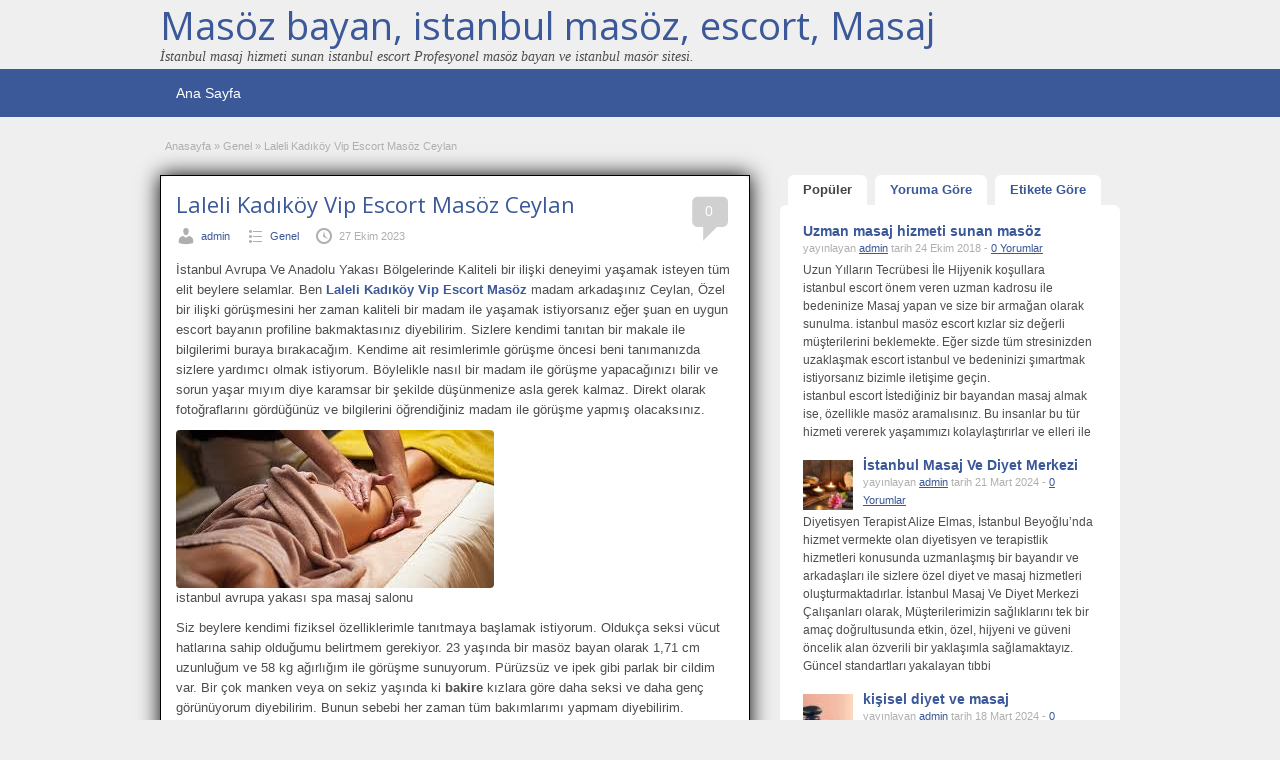

--- FILE ---
content_type: text/html; charset=UTF-8
request_url: http://www.neonostalgia.com/laleli-kadikoy-vip-escort-masoz-ceylan.html
body_size: 14356
content:
<!DOCTYPE html>
<!--[if lt IE 7 ]> <html class="ie6" lang="tr"> <![endif]-->
<!--[if IE 7 ]>    <html class="ie7" lang="tr"> <![endif]-->
<!--[if IE 8 ]>    <html class="ie8" lang="tr"> <![endif]-->
<!--[if IE 9 ]>    <html class="ie9" lang="tr"> <![endif]-->
<!--[if (gt IE 9)|!(IE)]><!--> <html lang="tr"> <!--<![endif]-->

<head>

	<meta http-equiv="Content-Type" content="text/html; charset=UTF-8" />
	<link rel="profile" href="http://gmpg.org/xfn/11" />

	<title>Laleli Kadıköy Vip Escort Masöz Ceylan | Masöz bayan, istanbul masöz, escort, Masaj</title>

	<link rel="alternate" type="application/rss+xml" title="RSS 2.0" href="http://www.neonostalgia.com/feed?post_type=post" />
	<link rel="pingback" href="http://www.neonostalgia.com/xmlrpc.php" />

	<meta http-equiv="X-UA-Compatible" content="IE=edge,chrome=1">
	<meta name="viewport" content="width=device-width, initial-scale=1" />

	
	<title>Laleli Kadıköy Vip Escort Masöz Ceylan | Masöz bayan, istanbul masöz, escort, Masaj</title>

		<!-- All in One SEO Pro 4.1.0.2 -->
		<meta name="description" content="İstanbul Avrupa Ve Anadolu Yakası Bölgelerinde Kaliteli bir ilişki deneyimi yaşamak isteyen tüm elit beylere selamlar. Ben Laleli Kadıköy Vip Escort Masöz madam arkadaşınız Ceylan, Özel bir ilişki görüşmesini her zaman kaliteli bir madam ile yaşamak istiyorsanız eğer şuan en uygun escort bayanın profiline bakmaktasınız diyebilirim. Sizlere kendimi tanıtan bir makale ile bilgilerimi buraya bırakacağım."/>
		<meta name="keywords" content="avrupa yakası escort masöz,istanbul escort bayan" />
		<link rel="canonical" href="http://www.neonostalgia.com/laleli-kadikoy-vip-escort-masoz-ceylan.html" />
		<meta name="google" content="nositelinkssearchbox" />
		<script type="application/ld+json" class="aioseo-schema">
			{"@context":"https:\/\/schema.org","@graph":[{"@type":"WebSite","@id":"http:\/\/www.neonostalgia.com\/#website","url":"http:\/\/www.neonostalgia.com\/","name":"Mas\u00f6z bayan, istanbul mas\u00f6z, escort, Masaj","description":"\u0130stanbul masaj hizmeti sunan istanbul escort Profesyonel mas\u00f6z bayan ve istanbul mas\u00f6r sitesi.","publisher":{"@id":"http:\/\/www.neonostalgia.com\/#organization"}},{"@type":"Organization","@id":"http:\/\/www.neonostalgia.com\/#organization","name":"Mas\u00f6z bayan, istanbul mas\u00f6z, escort, Masaj","url":"http:\/\/www.neonostalgia.com\/"},{"@type":"BreadcrumbList","@id":"http:\/\/www.neonostalgia.com\/laleli-kadikoy-vip-escort-masoz-ceylan.html#breadcrumblist","itemListElement":[{"@type":"ListItem","@id":"http:\/\/www.neonostalgia.com\/#listItem","position":"1","item":{"@id":"http:\/\/www.neonostalgia.com\/#item","name":"Home","description":"\u0130stanbul masaj hizmeti sunan istanbul escort Profesyonel mas\u00f6z bayan ve istanbul mas\u00f6r sitesi.","url":"http:\/\/www.neonostalgia.com\/"}}]},{"@type":"Person","@id":"http:\/\/www.neonostalgia.com\/author\/admin#author","url":"http:\/\/www.neonostalgia.com\/author\/admin","name":"admin","image":{"@type":"ImageObject","@id":"http:\/\/www.neonostalgia.com\/laleli-kadikoy-vip-escort-masoz-ceylan.html#authorImage","url":"http:\/\/2.gravatar.com\/avatar\/55aa45fac32d5c59ced6ed8e09376872?s=96&d=mm&r=g","width":"96","height":"96","caption":"admin"}},{"@type":"WebPage","@id":"http:\/\/www.neonostalgia.com\/laleli-kadikoy-vip-escort-masoz-ceylan.html#webpage","url":"http:\/\/www.neonostalgia.com\/laleli-kadikoy-vip-escort-masoz-ceylan.html","name":"Laleli Kad\u0131k\u00f6y Vip Escort Mas\u00f6z Ceylan | Mas\u00f6z bayan, istanbul mas\u00f6z, escort, Masaj","description":"\u0130stanbul Avrupa Ve Anadolu Yakas\u0131 B\u00f6lgelerinde Kaliteli bir ili\u015fki deneyimi ya\u015famak isteyen t\u00fcm elit beylere selamlar. Ben Laleli Kad\u0131k\u00f6y Vip Escort Mas\u00f6z madam arkada\u015f\u0131n\u0131z Ceylan, \u00d6zel bir ili\u015fki g\u00f6r\u00fc\u015fmesini her zaman kaliteli bir madam ile ya\u015famak istiyorsan\u0131z e\u011fer \u015fuan en uygun escort bayan\u0131n profiline bakmaktas\u0131n\u0131z diyebilirim. Sizlere kendimi tan\u0131tan bir makale ile bilgilerimi buraya b\u0131rakaca\u011f\u0131m.","inLanguage":"tr","isPartOf":{"@id":"http:\/\/www.neonostalgia.com\/#website"},"breadcrumb":{"@id":"http:\/\/www.neonostalgia.com\/laleli-kadikoy-vip-escort-masoz-ceylan.html#breadcrumblist"},"author":"http:\/\/www.neonostalgia.com\/laleli-kadikoy-vip-escort-masoz-ceylan.html#author","creator":"http:\/\/www.neonostalgia.com\/laleli-kadikoy-vip-escort-masoz-ceylan.html#author","datePublished":"2023-10-27T20:40:32+03:00","dateModified":"2023-10-27T20:40:33+03:00"},{"@type":"BlogPosting","@id":"http:\/\/www.neonostalgia.com\/laleli-kadikoy-vip-escort-masoz-ceylan.html#blogposting","name":"Laleli Kad\u0131k\u00f6y Vip Escort Mas\u00f6z Ceylan | Mas\u00f6z bayan, istanbul mas\u00f6z, escort, Masaj","description":"\u0130stanbul Avrupa Ve Anadolu Yakas\u0131 B\u00f6lgelerinde Kaliteli bir ili\u015fki deneyimi ya\u015famak isteyen t\u00fcm elit beylere selamlar. Ben Laleli Kad\u0131k\u00f6y Vip Escort Mas\u00f6z madam arkada\u015f\u0131n\u0131z Ceylan, \u00d6zel bir ili\u015fki g\u00f6r\u00fc\u015fmesini her zaman kaliteli bir madam ile ya\u015famak istiyorsan\u0131z e\u011fer \u015fuan en uygun escort bayan\u0131n profiline bakmaktas\u0131n\u0131z diyebilirim. Sizlere kendimi tan\u0131tan bir makale ile bilgilerimi buraya b\u0131rakaca\u011f\u0131m.","headline":"Laleli Kad\u0131k\u00f6y Vip Escort Mas\u00f6z Ceylan","author":{"@id":"http:\/\/www.neonostalgia.com\/author\/admin#author"},"publisher":{"@id":"http:\/\/www.neonostalgia.com\/#organization"},"datePublished":"2023-10-27T20:40:32+03:00","dateModified":"2023-10-27T20:40:33+03:00","articleSection":"Genel, avrupa yakas\u0131 escort mas\u00f6z, istanbul escort bayan","mainEntityOfPage":{"@id":"http:\/\/www.neonostalgia.com\/laleli-kadikoy-vip-escort-masoz-ceylan.html#webpage"},"isPartOf":{"@id":"http:\/\/www.neonostalgia.com\/laleli-kadikoy-vip-escort-masoz-ceylan.html#webpage"},"image":{"@type":"ImageObject","@id":"http:\/\/www.neonostalgia.com\/#articleImage","url":"http:\/\/www.neonostalgia.com\/wp-content\/uploads\/images.jpg","width":"318","height":"158","caption":"Nuru Masaj"}}]}
		</script>
		<!-- All in One SEO Pro -->

<meta name="generator" content="montana-amp"/><link rel='dns-prefetch' href='//fonts.googleapis.com' />
<link rel="alternate" type="application/rss+xml" title="Masöz bayan, istanbul masöz, escort, Masaj &raquo; akışı" href="http://www.neonostalgia.com/feed" />
<link rel="alternate" type="application/rss+xml" title="Masöz bayan, istanbul masöz, escort, Masaj &raquo; yorum akışı" href="http://www.neonostalgia.com/comments/feed" />
<link rel="alternate" type="application/rss+xml" title="Masöz bayan, istanbul masöz, escort, Masaj &raquo; Laleli Kadıköy Vip Escort Masöz Ceylan yorum akışı" href="http://www.neonostalgia.com/laleli-kadikoy-vip-escort-masoz-ceylan.html/feed" />
<script type="text/javascript">
/* <![CDATA[ */
window._wpemojiSettings = {"baseUrl":"https:\/\/s.w.org\/images\/core\/emoji\/15.0.3\/72x72\/","ext":".png","svgUrl":"https:\/\/s.w.org\/images\/core\/emoji\/15.0.3\/svg\/","svgExt":".svg","source":{"concatemoji":"http:\/\/www.neonostalgia.com\/wp-includes\/js\/wp-emoji-release.min.js?ver=6.6.4"}};
/*! This file is auto-generated */
!function(i,n){var o,s,e;function c(e){try{var t={supportTests:e,timestamp:(new Date).valueOf()};sessionStorage.setItem(o,JSON.stringify(t))}catch(e){}}function p(e,t,n){e.clearRect(0,0,e.canvas.width,e.canvas.height),e.fillText(t,0,0);var t=new Uint32Array(e.getImageData(0,0,e.canvas.width,e.canvas.height).data),r=(e.clearRect(0,0,e.canvas.width,e.canvas.height),e.fillText(n,0,0),new Uint32Array(e.getImageData(0,0,e.canvas.width,e.canvas.height).data));return t.every(function(e,t){return e===r[t]})}function u(e,t,n){switch(t){case"flag":return n(e,"\ud83c\udff3\ufe0f\u200d\u26a7\ufe0f","\ud83c\udff3\ufe0f\u200b\u26a7\ufe0f")?!1:!n(e,"\ud83c\uddfa\ud83c\uddf3","\ud83c\uddfa\u200b\ud83c\uddf3")&&!n(e,"\ud83c\udff4\udb40\udc67\udb40\udc62\udb40\udc65\udb40\udc6e\udb40\udc67\udb40\udc7f","\ud83c\udff4\u200b\udb40\udc67\u200b\udb40\udc62\u200b\udb40\udc65\u200b\udb40\udc6e\u200b\udb40\udc67\u200b\udb40\udc7f");case"emoji":return!n(e,"\ud83d\udc26\u200d\u2b1b","\ud83d\udc26\u200b\u2b1b")}return!1}function f(e,t,n){var r="undefined"!=typeof WorkerGlobalScope&&self instanceof WorkerGlobalScope?new OffscreenCanvas(300,150):i.createElement("canvas"),a=r.getContext("2d",{willReadFrequently:!0}),o=(a.textBaseline="top",a.font="600 32px Arial",{});return e.forEach(function(e){o[e]=t(a,e,n)}),o}function t(e){var t=i.createElement("script");t.src=e,t.defer=!0,i.head.appendChild(t)}"undefined"!=typeof Promise&&(o="wpEmojiSettingsSupports",s=["flag","emoji"],n.supports={everything:!0,everythingExceptFlag:!0},e=new Promise(function(e){i.addEventListener("DOMContentLoaded",e,{once:!0})}),new Promise(function(t){var n=function(){try{var e=JSON.parse(sessionStorage.getItem(o));if("object"==typeof e&&"number"==typeof e.timestamp&&(new Date).valueOf()<e.timestamp+604800&&"object"==typeof e.supportTests)return e.supportTests}catch(e){}return null}();if(!n){if("undefined"!=typeof Worker&&"undefined"!=typeof OffscreenCanvas&&"undefined"!=typeof URL&&URL.createObjectURL&&"undefined"!=typeof Blob)try{var e="postMessage("+f.toString()+"("+[JSON.stringify(s),u.toString(),p.toString()].join(",")+"));",r=new Blob([e],{type:"text/javascript"}),a=new Worker(URL.createObjectURL(r),{name:"wpTestEmojiSupports"});return void(a.onmessage=function(e){c(n=e.data),a.terminate(),t(n)})}catch(e){}c(n=f(s,u,p))}t(n)}).then(function(e){for(var t in e)n.supports[t]=e[t],n.supports.everything=n.supports.everything&&n.supports[t],"flag"!==t&&(n.supports.everythingExceptFlag=n.supports.everythingExceptFlag&&n.supports[t]);n.supports.everythingExceptFlag=n.supports.everythingExceptFlag&&!n.supports.flag,n.DOMReady=!1,n.readyCallback=function(){n.DOMReady=!0}}).then(function(){return e}).then(function(){var e;n.supports.everything||(n.readyCallback(),(e=n.source||{}).concatemoji?t(e.concatemoji):e.wpemoji&&e.twemoji&&(t(e.twemoji),t(e.wpemoji)))}))}((window,document),window._wpemojiSettings);
/* ]]> */
</script>
<style id='wp-emoji-styles-inline-css' type='text/css'>

	img.wp-smiley, img.emoji {
		display: inline !important;
		border: none !important;
		box-shadow: none !important;
		height: 1em !important;
		width: 1em !important;
		margin: 0 0.07em !important;
		vertical-align: -0.1em !important;
		background: none !important;
		padding: 0 !important;
	}
</style>
<link rel='stylesheet' id='wp-block-library-css' href='http://www.neonostalgia.com/wp-includes/css/dist/block-library/style.min.css?ver=6.6.4' type='text/css' media='all' />
<style id='classic-theme-styles-inline-css' type='text/css'>
/*! This file is auto-generated */
.wp-block-button__link{color:#fff;background-color:#32373c;border-radius:9999px;box-shadow:none;text-decoration:none;padding:calc(.667em + 2px) calc(1.333em + 2px);font-size:1.125em}.wp-block-file__button{background:#32373c;color:#fff;text-decoration:none}
</style>
<style id='global-styles-inline-css' type='text/css'>
:root{--wp--preset--aspect-ratio--square: 1;--wp--preset--aspect-ratio--4-3: 4/3;--wp--preset--aspect-ratio--3-4: 3/4;--wp--preset--aspect-ratio--3-2: 3/2;--wp--preset--aspect-ratio--2-3: 2/3;--wp--preset--aspect-ratio--16-9: 16/9;--wp--preset--aspect-ratio--9-16: 9/16;--wp--preset--color--black: #000000;--wp--preset--color--cyan-bluish-gray: #abb8c3;--wp--preset--color--white: #ffffff;--wp--preset--color--pale-pink: #f78da7;--wp--preset--color--vivid-red: #cf2e2e;--wp--preset--color--luminous-vivid-orange: #ff6900;--wp--preset--color--luminous-vivid-amber: #fcb900;--wp--preset--color--light-green-cyan: #7bdcb5;--wp--preset--color--vivid-green-cyan: #00d084;--wp--preset--color--pale-cyan-blue: #8ed1fc;--wp--preset--color--vivid-cyan-blue: #0693e3;--wp--preset--color--vivid-purple: #9b51e0;--wp--preset--gradient--vivid-cyan-blue-to-vivid-purple: linear-gradient(135deg,rgba(6,147,227,1) 0%,rgb(155,81,224) 100%);--wp--preset--gradient--light-green-cyan-to-vivid-green-cyan: linear-gradient(135deg,rgb(122,220,180) 0%,rgb(0,208,130) 100%);--wp--preset--gradient--luminous-vivid-amber-to-luminous-vivid-orange: linear-gradient(135deg,rgba(252,185,0,1) 0%,rgba(255,105,0,1) 100%);--wp--preset--gradient--luminous-vivid-orange-to-vivid-red: linear-gradient(135deg,rgba(255,105,0,1) 0%,rgb(207,46,46) 100%);--wp--preset--gradient--very-light-gray-to-cyan-bluish-gray: linear-gradient(135deg,rgb(238,238,238) 0%,rgb(169,184,195) 100%);--wp--preset--gradient--cool-to-warm-spectrum: linear-gradient(135deg,rgb(74,234,220) 0%,rgb(151,120,209) 20%,rgb(207,42,186) 40%,rgb(238,44,130) 60%,rgb(251,105,98) 80%,rgb(254,248,76) 100%);--wp--preset--gradient--blush-light-purple: linear-gradient(135deg,rgb(255,206,236) 0%,rgb(152,150,240) 100%);--wp--preset--gradient--blush-bordeaux: linear-gradient(135deg,rgb(254,205,165) 0%,rgb(254,45,45) 50%,rgb(107,0,62) 100%);--wp--preset--gradient--luminous-dusk: linear-gradient(135deg,rgb(255,203,112) 0%,rgb(199,81,192) 50%,rgb(65,88,208) 100%);--wp--preset--gradient--pale-ocean: linear-gradient(135deg,rgb(255,245,203) 0%,rgb(182,227,212) 50%,rgb(51,167,181) 100%);--wp--preset--gradient--electric-grass: linear-gradient(135deg,rgb(202,248,128) 0%,rgb(113,206,126) 100%);--wp--preset--gradient--midnight: linear-gradient(135deg,rgb(2,3,129) 0%,rgb(40,116,252) 100%);--wp--preset--font-size--small: 13px;--wp--preset--font-size--medium: 20px;--wp--preset--font-size--large: 36px;--wp--preset--font-size--x-large: 42px;--wp--preset--spacing--20: 0.44rem;--wp--preset--spacing--30: 0.67rem;--wp--preset--spacing--40: 1rem;--wp--preset--spacing--50: 1.5rem;--wp--preset--spacing--60: 2.25rem;--wp--preset--spacing--70: 3.38rem;--wp--preset--spacing--80: 5.06rem;--wp--preset--shadow--natural: 6px 6px 9px rgba(0, 0, 0, 0.2);--wp--preset--shadow--deep: 12px 12px 50px rgba(0, 0, 0, 0.4);--wp--preset--shadow--sharp: 6px 6px 0px rgba(0, 0, 0, 0.2);--wp--preset--shadow--outlined: 6px 6px 0px -3px rgba(255, 255, 255, 1), 6px 6px rgba(0, 0, 0, 1);--wp--preset--shadow--crisp: 6px 6px 0px rgba(0, 0, 0, 1);}:where(.is-layout-flex){gap: 0.5em;}:where(.is-layout-grid){gap: 0.5em;}body .is-layout-flex{display: flex;}.is-layout-flex{flex-wrap: wrap;align-items: center;}.is-layout-flex > :is(*, div){margin: 0;}body .is-layout-grid{display: grid;}.is-layout-grid > :is(*, div){margin: 0;}:where(.wp-block-columns.is-layout-flex){gap: 2em;}:where(.wp-block-columns.is-layout-grid){gap: 2em;}:where(.wp-block-post-template.is-layout-flex){gap: 1.25em;}:where(.wp-block-post-template.is-layout-grid){gap: 1.25em;}.has-black-color{color: var(--wp--preset--color--black) !important;}.has-cyan-bluish-gray-color{color: var(--wp--preset--color--cyan-bluish-gray) !important;}.has-white-color{color: var(--wp--preset--color--white) !important;}.has-pale-pink-color{color: var(--wp--preset--color--pale-pink) !important;}.has-vivid-red-color{color: var(--wp--preset--color--vivid-red) !important;}.has-luminous-vivid-orange-color{color: var(--wp--preset--color--luminous-vivid-orange) !important;}.has-luminous-vivid-amber-color{color: var(--wp--preset--color--luminous-vivid-amber) !important;}.has-light-green-cyan-color{color: var(--wp--preset--color--light-green-cyan) !important;}.has-vivid-green-cyan-color{color: var(--wp--preset--color--vivid-green-cyan) !important;}.has-pale-cyan-blue-color{color: var(--wp--preset--color--pale-cyan-blue) !important;}.has-vivid-cyan-blue-color{color: var(--wp--preset--color--vivid-cyan-blue) !important;}.has-vivid-purple-color{color: var(--wp--preset--color--vivid-purple) !important;}.has-black-background-color{background-color: var(--wp--preset--color--black) !important;}.has-cyan-bluish-gray-background-color{background-color: var(--wp--preset--color--cyan-bluish-gray) !important;}.has-white-background-color{background-color: var(--wp--preset--color--white) !important;}.has-pale-pink-background-color{background-color: var(--wp--preset--color--pale-pink) !important;}.has-vivid-red-background-color{background-color: var(--wp--preset--color--vivid-red) !important;}.has-luminous-vivid-orange-background-color{background-color: var(--wp--preset--color--luminous-vivid-orange) !important;}.has-luminous-vivid-amber-background-color{background-color: var(--wp--preset--color--luminous-vivid-amber) !important;}.has-light-green-cyan-background-color{background-color: var(--wp--preset--color--light-green-cyan) !important;}.has-vivid-green-cyan-background-color{background-color: var(--wp--preset--color--vivid-green-cyan) !important;}.has-pale-cyan-blue-background-color{background-color: var(--wp--preset--color--pale-cyan-blue) !important;}.has-vivid-cyan-blue-background-color{background-color: var(--wp--preset--color--vivid-cyan-blue) !important;}.has-vivid-purple-background-color{background-color: var(--wp--preset--color--vivid-purple) !important;}.has-black-border-color{border-color: var(--wp--preset--color--black) !important;}.has-cyan-bluish-gray-border-color{border-color: var(--wp--preset--color--cyan-bluish-gray) !important;}.has-white-border-color{border-color: var(--wp--preset--color--white) !important;}.has-pale-pink-border-color{border-color: var(--wp--preset--color--pale-pink) !important;}.has-vivid-red-border-color{border-color: var(--wp--preset--color--vivid-red) !important;}.has-luminous-vivid-orange-border-color{border-color: var(--wp--preset--color--luminous-vivid-orange) !important;}.has-luminous-vivid-amber-border-color{border-color: var(--wp--preset--color--luminous-vivid-amber) !important;}.has-light-green-cyan-border-color{border-color: var(--wp--preset--color--light-green-cyan) !important;}.has-vivid-green-cyan-border-color{border-color: var(--wp--preset--color--vivid-green-cyan) !important;}.has-pale-cyan-blue-border-color{border-color: var(--wp--preset--color--pale-cyan-blue) !important;}.has-vivid-cyan-blue-border-color{border-color: var(--wp--preset--color--vivid-cyan-blue) !important;}.has-vivid-purple-border-color{border-color: var(--wp--preset--color--vivid-purple) !important;}.has-vivid-cyan-blue-to-vivid-purple-gradient-background{background: var(--wp--preset--gradient--vivid-cyan-blue-to-vivid-purple) !important;}.has-light-green-cyan-to-vivid-green-cyan-gradient-background{background: var(--wp--preset--gradient--light-green-cyan-to-vivid-green-cyan) !important;}.has-luminous-vivid-amber-to-luminous-vivid-orange-gradient-background{background: var(--wp--preset--gradient--luminous-vivid-amber-to-luminous-vivid-orange) !important;}.has-luminous-vivid-orange-to-vivid-red-gradient-background{background: var(--wp--preset--gradient--luminous-vivid-orange-to-vivid-red) !important;}.has-very-light-gray-to-cyan-bluish-gray-gradient-background{background: var(--wp--preset--gradient--very-light-gray-to-cyan-bluish-gray) !important;}.has-cool-to-warm-spectrum-gradient-background{background: var(--wp--preset--gradient--cool-to-warm-spectrum) !important;}.has-blush-light-purple-gradient-background{background: var(--wp--preset--gradient--blush-light-purple) !important;}.has-blush-bordeaux-gradient-background{background: var(--wp--preset--gradient--blush-bordeaux) !important;}.has-luminous-dusk-gradient-background{background: var(--wp--preset--gradient--luminous-dusk) !important;}.has-pale-ocean-gradient-background{background: var(--wp--preset--gradient--pale-ocean) !important;}.has-electric-grass-gradient-background{background: var(--wp--preset--gradient--electric-grass) !important;}.has-midnight-gradient-background{background: var(--wp--preset--gradient--midnight) !important;}.has-small-font-size{font-size: var(--wp--preset--font-size--small) !important;}.has-medium-font-size{font-size: var(--wp--preset--font-size--medium) !important;}.has-large-font-size{font-size: var(--wp--preset--font-size--large) !important;}.has-x-large-font-size{font-size: var(--wp--preset--font-size--x-large) !important;}
:where(.wp-block-post-template.is-layout-flex){gap: 1.25em;}:where(.wp-block-post-template.is-layout-grid){gap: 1.25em;}
:where(.wp-block-columns.is-layout-flex){gap: 2em;}:where(.wp-block-columns.is-layout-grid){gap: 2em;}
:root :where(.wp-block-pullquote){font-size: 1.5em;line-height: 1.6;}
</style>
<link rel='stylesheet' id='colorbox-css' href='http://www.neonostalgia.com/wp-content/themes/masaj/theme-framework/js/colorbox/colorbox.css?ver=1.6.1' type='text/css' media='all' />
<link rel='stylesheet' id='jquery-ui-style-css' href='http://www.neonostalgia.com/wp-content/themes/masaj/framework/styles/jquery-ui/jquery-ui.min.css?ver=1.11.2' type='text/css' media='all' />
<link rel='stylesheet' id='at-main-css' href='http://www.neonostalgia.com/wp-content/themes/masaj/style.css?ver=6.6.4' type='text/css' media='all' />
<link rel='stylesheet' id='at-color-css' href='http://www.neonostalgia.com/wp-content/themes/masaj/styles/blue.css?ver=6.6.4' type='text/css' media='all' />
<link rel='stylesheet' id='dashicons-css' href='http://www.neonostalgia.com/wp-includes/css/dashicons.min.css?ver=6.6.4' type='text/css' media='all' />
<link rel='stylesheet' id='open-sans-css' href='https://fonts.googleapis.com/css?family=Open+Sans%3A300italic%2C400italic%2C600italic%2C300%2C400%2C600&#038;subset=latin%2Clatin-ext&#038;display=fallback&#038;ver=6.6.4' type='text/css' media='all' />
<script type="text/javascript" id="jquery-core-js-extra">
/* <![CDATA[ */
var AppThemes = {"ajaxurl":"\/wp-admin\/admin-ajax.php","current_url":"http:\/\/www.neonostalgia.com\/laleli-kadikoy-vip-escort-masoz-ceylan.html"};
/* ]]> */
</script>
<script type="text/javascript" src="http://www.neonostalgia.com/wp-includes/js/jquery/jquery.min.js?ver=3.7.1" id="jquery-core-js"></script>
<script type="text/javascript" src="http://www.neonostalgia.com/wp-includes/js/jquery/jquery-migrate.min.js?ver=3.4.1" id="jquery-migrate-js"></script>
<script type="text/javascript" src="http://www.neonostalgia.com/wp-content/themes/masaj/framework/js/validate/jquery.validate.min.js?ver=1.15.0" id="validate-js"></script>
<script type="text/javascript" id="validate-lang-js-extra">
/* <![CDATA[ */
var validateL10n = {"required":"This field is required.","remote":"Please fix this field.","email":"Please enter a valid email address.","url":"Please enter a valid URL.","date":"Please enter a valid date.","dateISO":"Please enter a valid date (ISO).","number":"Please enter a valid number.","digits":"Please enter only digits.","creditcard":"Please enter a valid credit card number.","equalTo":"Please enter the same value again.","maxlength":"Please enter no more than {0} characters.","minlength":"Please enter at least {0} characters.","rangelength":"Please enter a value between {0} and {1} characters long.","range":"Please enter a value between {0} and {1}.","max":"Please enter a value less than or equal to {0}.","min":"Please enter a value greater than or equal to {0}."};
/* ]]> */
</script>
<script type="text/javascript" src="http://www.neonostalgia.com/wp-content/themes/masaj/framework/js/validate/jquery.validate-lang.js?ver=6.6.4" id="validate-lang-js"></script>
<script type="text/javascript" src="http://www.neonostalgia.com/wp-content/themes/masaj/includes/js/jquery.tinynav.js?ver=1.1" id="tinynav-js"></script>
<script type="text/javascript" src="http://www.neonostalgia.com/wp-content/themes/masaj/theme-framework/js/footable/jquery.footable.min.js?ver=2.0.3" id="footable-js"></script>
<script type="text/javascript" id="theme-scripts-js-extra">
/* <![CDATA[ */
var classipress_params = {"appTaxTag":"ad_tag","require_images":"","ad_parent_posting":"yes","ad_currency":"$","currency_position":"left","home_url":"http:\/\/www.neonostalgia.com\/","ajax_url":"\/wp-admin\/admin-ajax.php","nonce":"33c3ee52b4","text_processing":"Processing...","text_require_images":"Please upload at least 1 image.","text_before_delete_ad":"Are you sure you want to delete this ad?","text_mobile_navigation":"Navigation","loader":"http:\/\/www.neonostalgia.com\/wp-content\/themes\/masaj\/images\/loader.gif","listing_id":"0"};
/* ]]> */
</script>
<script type="text/javascript" src="http://www.neonostalgia.com/wp-content/themes/masaj/includes/js/theme-scripts.min.js?ver=3.3.3" id="theme-scripts-js"></script>
<script type="text/javascript" src="http://www.neonostalgia.com/wp-content/themes/masaj/theme-framework/js/colorbox/jquery.colorbox.min.js?ver=1.6.1" id="colorbox-js"></script>
<link rel="https://api.w.org/" href="http://www.neonostalgia.com/wp-json/" /><link rel="alternate" title="JSON" type="application/json" href="http://www.neonostalgia.com/wp-json/wp/v2/posts/1410" /><link rel="EditURI" type="application/rsd+xml" title="RSD" href="http://www.neonostalgia.com/xmlrpc.php?rsd" />
<meta name="generator" content="WordPress 6.6.4" />
<link rel='shortlink' href='http://www.neonostalgia.com/?p=1410' />
<link rel="alternate" title="oEmbed (JSON)" type="application/json+oembed" href="http://www.neonostalgia.com/wp-json/oembed/1.0/embed?url=http%3A%2F%2Fwww.neonostalgia.com%2Flaleli-kadikoy-vip-escort-masoz-ceylan.html" />
<link rel="alternate" title="oEmbed (XML)" type="text/xml+oembed" href="http://www.neonostalgia.com/wp-json/oembed/1.0/embed?url=http%3A%2F%2Fwww.neonostalgia.com%2Flaleli-kadikoy-vip-escort-masoz-ceylan.html&#038;format=xml" />
		<link rel="amphtml" href="http://ata.neonostalgia.com/amp/laleli-kadikoy-vip-escort-masoz-ceylan.html"/>
			<link rel="shortcut icon" href="http://www.neonostalgia.com/wp-content/themes/masaj/images/favicon.ico" />

	<meta name="generator" content="ClassiPress 3.5.4" />
<meta property="og:type" content="article" />
<meta property="og:locale" content="tr_TR" />
<meta property="og:site_name" content="Masöz bayan, istanbul masöz, escort, Masaj" />
<meta property="og:image" content="http://www.neonostalgia.com/wp-content/themes/masaj/images/cp_logo_black.png" />
<meta property="og:url" content="http://www.neonostalgia.com/laleli-kadikoy-vip-escort-masoz-ceylan.html" />
<meta property="og:title" content="Laleli Kadıköy Vip Escort Masöz Ceylan" />
<meta property="og:description" content="İstanbul Avrupa Ve Anadolu Yakası Bölgelerinde Kaliteli bir ilişki deneyimi yaşamak isteyen tüm elit beylere selamlar. Ben Laleli Kadıköy Vip Escort Masöz madam arkadaşınız Ceylan, Özel bir ..." />
<meta property="article:published_time" content="2023-10-27T20:40:32+03:00" />
<meta property="article:modified_time" content="2023-10-27T20:40:33+03:00" />
<meta property="article:author" content="http://www.neonostalgia.com/author/admin" />
	<style type="text/css" id="cp-header-css">
			#logo h1 a,
		#logo h1 a:hover,
		#logo .description {
			color: ##666666;
		}
		
	</style>
	
    <style type="text/css">

		
					.content a:not(.cp-fixed-color):not(.selectBox) { color: #3b5998; }
			#easyTooltip { background: #3b5998; }
			.tags span { background: #3b5998; }
			span.colour { color: #3b5998; }
			.tags span:before { border-color: transparent #3b5998 transparent transparent; }
		
					.header_top { background: #313131;  }
		
					.header_top .header_top_res p a { color: #528bc3; }
		
					.header_top .header_top_res p { color: #ffffff;  }
		
		
					.header_menu, .footer_menu { background: #3b5998; }
			ol.progtrckr li.progtrckr-done, ol.progtrckr li.progtrckr-todo { border-bottom-color: #3b5998; }
		
					.btn_orange, .pages a, .pages span, .btn-topsearch, .tab-dashboard ul.tabnavig li a, .tab-dashboard ul.tabnavig li a.selected, .reports_form input[type="submit"] { color: #ffffff; }
		
					.btn_orange, .pages a, .pages span, .btn-topsearch,	.reports_form input[type="submit"] { background: #19346c; }
			.tab-dashboard ul.tabnavig li a.selected { border-bottom: 1px solid #19346c;background: #19346c; }
			.tab-dashboard ul.tabnavig li a { background:  rgba(25, 52, 108, 0.6) ; }
			ol.progtrckr li.progtrckr-done:before { background: #19346c; }
		
					.footer { background: #313131; }
		
					.footer_main_res div.column { color: #5671a9; }
		
					.footer_main_res div.column h1, .footer_main_res div.column h2, .footer_main_res div.column h3 { color: #ffffff; }
		
					.footer_main_res div.column a, .footer_main_res div.column ul li a { color: #5671a9; }
		
					.footer_main_res { width: 940px; }
			@media screen and (max-width: 860px) {
				.footer_main_res { width: 100%; }
				#footer .inner {
					float: left;
					width: 95%;
				}
			}
		
					.footer_main_res div.column { width: 200px; }
			@media screen and (max-width: 860px) {
				.footer_main_res div.column {
					float: left;
					width: 95%;
				}
			}
		
	</style>
	
	
</head>

<body class="post-template-default single single-post postid-1410 single-format-standard">

	
	<div class="container">

		
				<div class="header">

	<div class="header_top">

		<div class="header_top_res">

		</div><!-- /header_top_res -->

	</div><!-- /header_top -->

	<div class="header_main">

		<div class="header_main_bg">

			<div class="header_main_res">
				
				<div id="logo">

											<h1 class="site-title">
							<a href="http://www.neonostalgia.com/" title="Masöz bayan, istanbul masöz, escort, Masaj" rel="home">
								Masöz bayan, istanbul masöz, escort, Masaj							</a>
						</h1>
																<div class="description">İstanbul masaj hizmeti sunan istanbul escort Profesyonel masöz bayan ve istanbul masör sitesi.</div>
					
				</div><!-- /logo -->

				<div class="adblock">
				
									</div><!-- /adblock -->
			

				<div class="clr"></div>

			</div><!-- /header_main_res -->

		</div><!-- /header_main_bg -->

	</div><!-- /header_main -->


	<div class="header_menu">

		<div class="header_menu_res">

			<ul id="menu-header" class="menu"><li id="menu-item-21" class="menu-item menu-item-type-custom menu-item-object-custom menu-item-home menu-item-21"><a href="http://www.neonostalgia.com/">Ana Sayfa</a></li>
</ul>		
			<div class="clr"></div>

		</div><!-- /header_menu_res -->

	</div><!-- /header_menu -->

	
	
	
	
</div><!-- /header -->


		
		
		

<div class="content">

	<div class="content_botbg">

		<div class="content_res">

			<div id="breadcrumb"><div id="crumbs">
		<div class="breadcrumb-trail breadcrumbs" itemprop="breadcrumb"><span class="trail-begin"><a href="http://www.neonostalgia.com" title="Masöz bayan, istanbul masöz, escort, Masaj" rel="home">Anasayfa</a></span>
			 <span class="sep">&raquo;</span> <a href="http://www.neonostalgia.com/category/genel">Genel</a>
			 <span class="sep">&raquo;</span> <span class="trail-end">Laleli Kadıköy Vip Escort Masöz Ceylan</span>
		</div></div></div>

			<div class="content_left">

				
				
					
						
						
						<div class="shadowblock_out">

							<div class="shadowblock">

								<div class="post">

										<div class="dashicons-before comment-bubble"><a href="http://www.neonostalgia.com/laleli-kadikoy-vip-escort-masoz-ceylan.html#respond" class="bubble" >0</a></div>

									<h1 class="single blog"><a href="http://www.neonostalgia.com/laleli-kadikoy-vip-escort-masoz-ceylan.html" rel="bookmark" title="Laleli Kadıköy Vip Escort Masöz Ceylan">Laleli Kadıköy Vip Escort Masöz Ceylan</a></h1>

										<p class="meta dotted"><span class="dashicons-before user"><a href="http://www.neonostalgia.com/author/admin" title="admin tarafından yazılan yazılar" rel="author">admin</a></span> <span class="dashicons-before folderb"><a href="http://www.neonostalgia.com/category/genel" rel="category tag">Genel</a></span> <span class="dashicons-before clock"><span>27 Ekim 2023</span></span></p>

									
									
									
<p>İstanbul Avrupa Ve Anadolu Yakası Bölgelerinde Kaliteli bir ilişki deneyimi yaşamak isteyen tüm elit beylere selamlar. Ben<a href="http://www.neonostalgia.com/"> <strong>Laleli Kadıköy Vip Escort Masöz</strong> </a>madam arkadaşınız Ceylan, Özel bir ilişki görüşmesini her zaman kaliteli bir madam ile yaşamak istiyorsanız eğer şuan en uygun escort bayanın profiline bakmaktasınız diyebilirim. Sizlere kendimi tanıtan bir makale ile bilgilerimi buraya bırakacağım. Kendime ait resimlerimle görüşme öncesi beni tanımanızda sizlere yardımcı olmak istiyorum. Böylelikle nasıl bir madam ile görüşme yapacağınızı bilir ve sorun yaşar mıyım diye karamsar bir şekilde düşünmenize asla gerek kalmaz. Direkt olarak fotoğraflarını gördüğünüz ve bilgilerini öğrendiğiniz madam ile görüşme yapmış olacaksınız.</p>



<figure class="wp-block-image size-full"><img fetchpriority="high" decoding="async" width="318" height="158" src="http://www.neonostalgia.com/wp-content/uploads/images.jpg" alt="taksim escort eve gelen çıtır masöz avrupa yakası masöz otele gelen eskort elit eskort masöz gecelik eskort çıtır masöz avrupa yakası masöz eve gelen masöz oral yapan masöz eve gelen masöz oral yapan masöz ucuz masöz evde gurup seks blow doggy anal sex ofiste seks dominant escort uluslar arası masöz avrupa yakası eskort masöz istanbul masöz internasyonel masaj salonu uluslar arası masaj masöz" class="wp-image-582" srcset="http://www.neonostalgia.com/wp-content/uploads/images.jpg 318w, http://www.neonostalgia.com/wp-content/uploads/images-200x99.jpg 200w, http://www.neonostalgia.com/wp-content/uploads/images-50x25.jpg 50w, http://www.neonostalgia.com/wp-content/uploads/images-100x50.jpg 100w, http://www.neonostalgia.com/wp-content/uploads/images-150x75.jpg 150w" sizes="(max-width: 318px) 100vw, 318px" /><figcaption>istanbul avrupa yakası spa masaj salonu</figcaption></figure>



<p>Siz beylere kendimi fiziksel özelliklerimle tanıtmaya başlamak istiyorum. Oldukça seksi vücut hatlarına sahip olduğumu belirtmem gerekiyor. 23 yaşında bir masöz bayan olarak 1,71 cm uzunluğum ve 58 kg ağırlığım ile görüşme sunuyorum. Pürüzsüz ve ipek gibi parlak bir cildim var. Bir çok manken veya on sekiz yaşında ki <strong>bakire</strong> kızlara göre daha seksi ve daha genç görünüyorum diyebilirim. Bunun sebebi her zaman tüm bakımlarımı yapmam diyebilirim. Bakımsız bir madam ile yapılan görüşme asla siz değerli erkekleri memnun etmez. Bu yüzden beni tercih edeceğiniz için oldukça şanslı durumda olduğunuzu bilmeniz gerekiyor.</p>



<h4 class="wp-block-heading"><strong>Avrupa Yakası Escort Masöz Ceylan</strong></h4>



<p><strong>Avrupa yakası escort masöz </strong>olarak bu bölgede sizlere masaj hizmeti de sunan ender bulunan escort bayanlardan biriyim. Sizlere görüşme öncesi rahatlatıcı bir masaj imkanı sunuyorum. İsterseniz bu <a href="http://www.neonostalgia.com/">neonostalgia </a>masaj deneyimini görüşme sonunda da sunabilirim. Sizler yeter ki rahatlamak ve huzur bulmak isteyin gerisini bana bırakın. Diğer escort bayanlar gibi oldu bitti gibi saniyelik görüşmeler sunmayı sevmiyorum. Tam tersi olarak sevgili tadında, samimi ve sıcak ilişkiler ile sizleri memnun etmeye çabalıyorum. Güler yüzlü bir escort madam olduğumdan dolayı bana alışmanız asla uzun sürmeyecektir. Kısa süre esnasında bana alışacaksınız diyebilirim. Kendime seks buluşmaları konusunda oldukça güveniyorum. Bunu sizlerle yaşayacağım ilişki esnasında sizlere ispatlamış olacağım. Benimle eşsiz bir birliktelik yaşamak için tek yapmanız gereken randevu almanız hadi bekliyorum&#8230;</p>

									<div class="dotted"></div>
									<div class="pad5"></div>

										<div class="prdetails">
					<p class="dashicons-before tags"><a href="http://www.neonostalgia.com/tag/avrupa-yakasi-escort-masoz" rel="tag">avrupa yakası escort masöz</a>&nbsp;<a href="http://www.neonostalgia.com/tag/istanbul-escort-bayan" rel="tag">istanbul escort bayan</a></p>
				<p class="dashicons-before stats">712 toplam görüntülenme, 1 bugün</p> 		<p class="dashicons-before print">&nbsp;&nbsp;</p>
			</div>


								</div><!-- .post -->

							</div><!-- .shadowblock -->

						</div><!-- .shadowblock_out -->

						
					
					
				
				<div class="clr"></div>

				
				<div class="clr"></div>

				


	<div class="shadowblock_out start">

		<div class="shadowblock">

			<div id="comments">

				<div id="comments_wrap">

					
					
					
	<div id="respond">

		<h2 class="dotted">Yorum Yap</h2>

		<div class="cancel-comment-reply">
			<a rel="nofollow" id="cancel-comment-reply-link" href="/laleli-kadikoy-vip-escort-masoz-ceylan.html#respond" style="display:none;">İptal Et</a>		</div>


		
			<p>Giriş Yaptınız <a href='http://www.neonostalgia.com/login?redirect_to=http%3A%2F%2Fwww.neonostalgia.com%2Flaleli-kadikoy-vip-escort-masoz-ceylan.html'>olarak</a> to post a comment.</p>

		
		<div class="clr"></div>

	</div> <!-- /respond -->


					
					
				</div> <!-- /comments_wrap -->

			</div><!-- /comments -->

		</div><!-- /shadowblock -->

	</div><!-- /shadowblock_out -->


			</div><!-- .content_left -->

			
<!-- right sidebar -->
<div class="content_right">

	<!-- start tabs -->
	<div class="tabprice">

		<ul class="tabnavig">
			<li><a href="#priceblock1">Popüler</a></li>
			<li><a href="#priceblock2">Yoruma Göre</a></li>
			<li><a href="#priceblock3">Etikete Göre</a></li>
		</ul>


		<!-- popular tab 1 -->
		<div id="priceblock1">

			<div class="clr"></div>

			

<ul class="pop-blog">

	
		<li>

			<div class="post-thumb">
							</div>

			<h3><a href="http://www.neonostalgia.com/uzman-masaj-hizmeti-sunan-masoz.html"><span class="colour">Uzman masaj hizmeti sunan masöz</span></a></h3>
			<p class="side-meta">yayınlayan <a href="http://www.neonostalgia.com/author/admin" title="admin tarafından yazılan yazılar" rel="author">admin</a> tarih 24 Ekim 2018 - <a href="http://www.neonostalgia.com/uzman-masaj-hizmeti-sunan-masoz.html#comment">0 Yorumlar</a></p>
			<p>Uzun Yılların Tecrübesi İle Hijyenik koşullara istanbul escort önem veren uzman kadrosu ile bedeninize Masaj yapan ve size bir armağan olarak sunulma. istanbul masöz escort kızlar siz değerli müşterilerini beklemekte. Eğer sizde tüm stresinizden uzaklaşmak escort istanbul ve bedeninizi şımartmak istiyorsanız bizimle iletişime geçin. istanbul escort İstediğiniz bir bayandan masaj almak ise, özellikle masöz aramalısınız. Bu insanlar bu tür hizmeti vererek yaşamımızı kolaylaştırırlar ve elleri ile</p>

		</li>

	
		<li>

			<div class="post-thumb">
				<img width="50" height="50" src="http://www.neonostalgia.com/wp-content/uploads/masajsalonu-200x133-1-50x50.jpg" class="attachment-sidebar-thumbnail size-sidebar-thumbnail wp-post-image" alt="istanbul masaj masöz terapi diyet" decoding="async" loading="lazy" srcset="http://www.neonostalgia.com/wp-content/uploads/masajsalonu-200x133-1-50x50.jpg 50w, http://www.neonostalgia.com/wp-content/uploads/masajsalonu-200x133-1-75x75.jpg 75w, http://www.neonostalgia.com/wp-content/uploads/masajsalonu-200x133-1-100x100.jpg 100w" sizes="(max-width: 50px) 100vw, 50px" />			</div>

			<h3><a href="http://www.neonostalgia.com/istanbul-masaj-ve-diyet-merkezi.html"><span class="colour">İstanbul Masaj Ve Diyet Merkezi</span></a></h3>
			<p class="side-meta">yayınlayan <a href="http://www.neonostalgia.com/author/admin" title="admin tarafından yazılan yazılar" rel="author">admin</a> tarih 21 Mart 2024 - <a href="http://www.neonostalgia.com/istanbul-masaj-ve-diyet-merkezi.html#comment">0 Yorumlar</a></p>
			<p>Diyetisyen Terapist Alize Elmas, İstanbul Beyoğlu&#8217;nda hizmet vermekte olan diyetisyen ve terapistlik hizmetleri konusunda uzmanlaşmış bir bayandır ve arkadaşları ile sizlere özel diyet ve masaj hizmetleri oluşturmaktadırlar. İstanbul Masaj Ve Diyet Merkezi Çalışanları olarak, Müşterilerimizin sağlıklarını tek bir amaç doğrultusunda etkin, özel, hijyeni ve güveni öncelik alan özverili bir yaklaşımla sağlamaktayız. Güncel standartları yakalayan tıbbi</p>

		</li>

	
		<li>

			<div class="post-thumb">
				<img width="50" height="50" src="http://www.neonostalgia.com/wp-content/uploads/istanbul-masozler-200x133-1-50x50.jpg" class="attachment-sidebar-thumbnail size-sidebar-thumbnail wp-post-image" alt="istanbul masaj masöz terapisleri sauna diyet" decoding="async" loading="lazy" srcset="http://www.neonostalgia.com/wp-content/uploads/istanbul-masozler-200x133-1-50x50.jpg 50w, http://www.neonostalgia.com/wp-content/uploads/istanbul-masozler-200x133-1-75x75.jpg 75w, http://www.neonostalgia.com/wp-content/uploads/istanbul-masozler-200x133-1-100x100.jpg 100w" sizes="(max-width: 50px) 100vw, 50px" />			</div>

			<h3><a href="http://www.neonostalgia.com/kisisel-diyet-ve-masaj.html"><span class="colour">kişisel diyet ve masaj</span></a></h3>
			<p class="side-meta">yayınlayan <a href="http://www.neonostalgia.com/author/admin" title="admin tarafından yazılan yazılar" rel="author">admin</a> tarih 18 Mart 2024 - <a href="http://www.neonostalgia.com/kisisel-diyet-ve-masaj.html#comment">0 Yorumlar</a></p>
			<p>Diyetisyen Terapist Ceyda Albeni, İstanbul Avrupa yakası merkezli bir diyetisyen terapisttir. Yaşam standartları ve besin tüketme şeklini optimize etme konusunda uzmanlaşmıştır. Diyetisyen Terapist Ceyda Albeni, hayatlarınızda günlük diyet ve yaşam standartları ile ilgili her durum için sorunsuz çözümler geliştirmek için bütün müşterilerine verdiği birebir ve sürekli kalıcı etkiye sahip diyet ve masaj danışmanlığı sunmaktadır. Diyetisyen</p>

		</li>

	
		<li>

			<div class="post-thumb">
				<img width="50" height="50" src="http://www.neonostalgia.com/wp-content/uploads/istanbul-masaj-tavsiye-200x133-1-50x50.jpg" class="attachment-sidebar-thumbnail size-sidebar-thumbnail wp-post-image" alt="" decoding="async" loading="lazy" srcset="http://www.neonostalgia.com/wp-content/uploads/istanbul-masaj-tavsiye-200x133-1-50x50.jpg 50w, http://www.neonostalgia.com/wp-content/uploads/istanbul-masaj-tavsiye-200x133-1-75x75.jpg 75w, http://www.neonostalgia.com/wp-content/uploads/istanbul-masaj-tavsiye-200x133-1-100x100.jpg 100w" sizes="(max-width: 50px) 100vw, 50px" />			</div>

			<h3><a href="http://www.neonostalgia.com/diyet-ve-masaj.html"><span class="colour">Diyet ve masaj</span></a></h3>
			<p class="side-meta">yayınlayan <a href="http://www.neonostalgia.com/author/admin" title="admin tarafından yazılan yazılar" rel="author">admin</a> tarih 19 Mart 2024 - <a href="http://www.neonostalgia.com/diyet-ve-masaj.html#comment">0 Yorumlar</a></p>
			<p>Diyetisyen Terapist Pınar Akşener, diyet ve masaj uygulama bilimleri alanında kaliteyi öncelikli tutan bir diyetisyen teraisttir. Diyet ve masaj uygulama eğitimi ayrıca diyet programları alanında uzmanlaşmış ve başarıyla tamamlanmış bir çok zayıflama ve rahatlama projelerinin sahibidir. Kendisi meslek hayatı boyunca evde beslenme, obezite sağlık problemleri ve özellikle sağlıklı beslenme ve bireysel masaj uygulama konularında geliştirmeler</p>

		</li>

	
		<li>

			<div class="post-thumb">
				<img width="50" height="50" src="http://www.neonostalgia.com/wp-content/uploads/masaj-salonlari-200x150-1-50x50.jpg" class="attachment-sidebar-thumbnail size-sidebar-thumbnail wp-post-image" alt="" decoding="async" loading="lazy" srcset="http://www.neonostalgia.com/wp-content/uploads/masaj-salonlari-200x150-1-50x50.jpg 50w, http://www.neonostalgia.com/wp-content/uploads/masaj-salonlari-200x150-1-75x75.jpg 75w, http://www.neonostalgia.com/wp-content/uploads/masaj-salonlari-200x150-1-100x100.jpg 100w" sizes="(max-width: 50px) 100vw, 50px" />			</div>

			<h3><a href="http://www.neonostalgia.com/masaj-diyet-ve-saglikli-yasam.html"><span class="colour">Masaj Diyet ve Sağlıklı Yaşam</span></a></h3>
			<p class="side-meta">yayınlayan <a href="http://www.neonostalgia.com/author/admin" title="admin tarafından yazılan yazılar" rel="author">admin</a> tarih 22 Mart 2024 - <a href="http://www.neonostalgia.com/masaj-diyet-ve-saglikli-yasam.html#comment">0 Yorumlar</a></p>
			<p>İstanbul Masaj Terapi Diyet ve Sağlıklı Yaşam Merkezi, İstanbul Tarlabaşında diyet ve masaj sektöründe uzman diyetisyen ve terapistlerin hizmeti ile müşterilerimize sağlıklı ve etkili öneriler ve uygulamalar sunmaktadır. Uzman diyetisyenlerimiz haftanın altı günü hizmet etmekte olup hizmet alanımızda sizlere en iyi desteği sağlamak için müşterilerimizin talep ve sorularına karşılık vermektedir. İstanbul Terapi Diyet ve Sağlıklı</p>

		</li>

	
</ul>

		</div>


		<!-- comments tab 2 -->
		<div id="priceblock2">

			<div class="clr"></div>

			

<ul class="side-comments">

	
</ul>

		</div><!-- /priceblock2 -->


		<!-- tag cloud tab 3 -->
		<div id="priceblock3">

			<div class="clr"></div>

			<div class="pricetab">

				<div id="tagcloud">

					<a href="http://www.neonostalgia.com/tag/anadolu-yakasi-escort" class="tag-cloud-link tag-link-1544 tag-link-position-1" style="font-size: 10.656804733728pt;" aria-label="anadolu yakası escort (4 öge)">anadolu yakası escort</a>
<a href="http://www.neonostalgia.com/tag/anadolu-yakasi-escort-bayan" class="tag-cloud-link tag-link-1543 tag-link-position-2" style="font-size: 9pt;" aria-label="anadolu yakası escort bayan (1 öge)">anadolu yakası escort bayan</a>
<a href="http://www.neonostalgia.com/tag/anadolu-yakasi-escort-masoz" class="tag-cloud-link tag-link-1517 tag-link-position-3" style="font-size: 10.988165680473pt;" aria-label="anadolu yakası escort masöz (5 öge)">anadolu yakası escort masöz</a>
<a href="http://www.neonostalgia.com/tag/anadolu-yakasi-masaj-salonu" class="tag-cloud-link tag-link-1474 tag-link-position-4" style="font-size: 11.485207100592pt;" aria-label="anadolu yakası masaj salonu (7 öge)">anadolu yakası masaj salonu</a>
<a href="http://www.neonostalgia.com/tag/anadolu-yakasi-masoz" class="tag-cloud-link tag-link-1509 tag-link-position-5" style="font-size: 10.988165680473pt;" aria-label="anadolu yakası masöz (5 öge)">anadolu yakası masöz</a>
<a href="http://www.neonostalgia.com/tag/avrupa-yakasi-ecort-masoz-bayan" class="tag-cloud-link tag-link-1537 tag-link-position-6" style="font-size: 9pt;" aria-label="avrupa yakası ecort masöz bayan (1 öge)">avrupa yakası ecort masöz bayan</a>
<a href="http://www.neonostalgia.com/tag/avrupa-yakasi-escort" class="tag-cloud-link tag-link-1491 tag-link-position-7" style="font-size: 12.727810650888pt;" aria-label="avrupa yakası escort (15 öge)">avrupa yakası escort</a>
<a href="http://www.neonostalgia.com/tag/avrupa-yakasi-escort-bayan" class="tag-cloud-link tag-link-1535 tag-link-position-8" style="font-size: 10.988165680473pt;" aria-label="avrupa yakası escort bayan (5 öge)">avrupa yakası escort bayan</a>
<a href="http://www.neonostalgia.com/tag/avrupa-yakasi-escort-masoz" class="tag-cloud-link tag-link-1507 tag-link-position-9" style="font-size: 13.224852071006pt;" aria-label="avrupa yakası escort masöz (20 öge)">avrupa yakası escort masöz</a>
<a href="http://www.neonostalgia.com/tag/avrupa-yakasi-escort-masoz-bayan" class="tag-cloud-link tag-link-1530 tag-link-position-10" style="font-size: 10.988165680473pt;" aria-label="avrupa yakası escort masöz bayan (5 öge)">avrupa yakası escort masöz bayan</a>
<a href="http://www.neonostalgia.com/tag/avrupa-yakasi-eskort" class="tag-cloud-link tag-link-1522 tag-link-position-11" style="font-size: 9.7455621301775pt;" aria-label="avrupa yakası eskort (2 öge)">avrupa yakası eskort</a>
<a href="http://www.neonostalgia.com/tag/avrupa-yakasi-masaj-salonu" class="tag-cloud-link tag-link-1472 tag-link-position-12" style="font-size: 12.852071005917pt;" aria-label="avrupa yakası masaj salonu (16 öge)">avrupa yakası masaj salonu</a>
<a href="http://www.neonostalgia.com/tag/avrupa-yakasi-masoz" class="tag-cloud-link tag-link-1506 tag-link-position-13" style="font-size: 10.656804733728pt;" aria-label="avrupa yakası masöz (4 öge)">avrupa yakası masöz</a>
<a href="http://www.neonostalgia.com/tag/besiktas-escort" class="tag-cloud-link tag-link-1541 tag-link-position-14" style="font-size: 9.7455621301775pt;" aria-label="beşiktaş escort (2 öge)">beşiktaş escort</a>
<a href="http://www.neonostalgia.com/tag/elit-escort-bayan" class="tag-cloud-link tag-link-1547 tag-link-position-15" style="font-size: 9.7455621301775pt;" aria-label="elit escort bayan (2 öge)">elit escort bayan</a>
<a href="http://www.neonostalgia.com/tag/elit-escort-masoz" class="tag-cloud-link tag-link-1550 tag-link-position-16" style="font-size: 9pt;" aria-label="elit escort masöz (1 öge)">elit escort masöz</a>
<a href="http://www.neonostalgia.com/tag/escort" class="tag-cloud-link tag-link-1538 tag-link-position-17" style="font-size: 12.230769230769pt;" aria-label="escort (11 öge)">escort</a>
<a href="http://www.neonostalgia.com/tag/escort-bayan" class="tag-cloud-link tag-link-1540 tag-link-position-18" style="font-size: 15.130177514793pt;" aria-label="escort bayan (59 öge)">escort bayan</a>
<a href="http://www.neonostalgia.com/tag/escort-masoz" class="tag-cloud-link tag-link-1489 tag-link-position-19" style="font-size: 13.390532544379pt;" aria-label="escort masöz (22 öge)">escort masöz</a>
<a href="http://www.neonostalgia.com/tag/escort-masoz-bayan" class="tag-cloud-link tag-link-1476 tag-link-position-20" style="font-size: 12.355029585799pt;" aria-label="escort masöz bayan (12 öge)">escort masöz bayan</a>
<a href="http://www.neonostalgia.com/tag/eve-gelen-escort" class="tag-cloud-link tag-link-1549 tag-link-position-21" style="font-size: 9.7455621301775pt;" aria-label="eve gelen escort (2 öge)">eve gelen escort</a>
<a href="http://www.neonostalgia.com/tag/eve-gelen-escort-masoz" class="tag-cloud-link tag-link-1513 tag-link-position-22" style="font-size: 9.7455621301775pt;" aria-label="eve gelen escort masöz (2 öge)">eve gelen escort masöz</a>
<a href="http://www.neonostalgia.com/tag/eve-gelen-masoz" class="tag-cloud-link tag-link-1485 tag-link-position-23" style="font-size: 11.278106508876pt;" aria-label="eve gelen masöz (6 öge)">eve gelen masöz</a>
<a href="http://www.neonostalgia.com/tag/istanbul-escort" class="tag-cloud-link tag-link-1519 tag-link-position-24" style="font-size: 14.301775147929pt;" aria-label="istanbul escort (37 öge)">istanbul escort</a>
<a href="http://www.neonostalgia.com/tag/istanbul-escort-escort-bayan" class="tag-cloud-link tag-link-1545 tag-link-position-25" style="font-size: 9pt;" aria-label="istanbul escort.escort bayan (1 öge)">istanbul escort.escort bayan</a>
<a href="http://www.neonostalgia.com/tag/istanbul-escort-bayan" class="tag-cloud-link tag-link-1514 tag-link-position-26" style="font-size: 13.390532544379pt;" aria-label="istanbul escort bayan (22 öge)">istanbul escort bayan</a>
<a href="http://www.neonostalgia.com/tag/istanbul-escort-masoz" class="tag-cloud-link tag-link-1490 tag-link-position-27" style="font-size: 14.798816568047pt;" aria-label="istanbul escort masöz (49 öge)">istanbul escort masöz</a>
<a href="http://www.neonostalgia.com/tag/istanbul-escort-masoz-bayan" class="tag-cloud-link tag-link-1526 tag-link-position-28" style="font-size: 12.230769230769pt;" aria-label="istanbul escort masöz bayan (11 öge)">istanbul escort masöz bayan</a>
<a href="http://www.neonostalgia.com/tag/istanbul-eskort" class="tag-cloud-link tag-link-1562 tag-link-position-29" style="font-size: 9.7455621301775pt;" aria-label="istanbul eskort (2 öge)">istanbul eskort</a>
<a href="http://www.neonostalgia.com/tag/istanbul-eskort-masoz" class="tag-cloud-link tag-link-1523 tag-link-position-30" style="font-size: 10.242603550296pt;" aria-label="istanbul eskort masöz (3 öge)">istanbul eskort masöz</a>
<a href="http://www.neonostalgia.com/tag/istanbul-masaj" class="tag-cloud-link tag-link-1510 tag-link-position-31" style="font-size: 16pt;" aria-label="istanbul masaj (97 öge)">istanbul masaj</a>
<a href="http://www.neonostalgia.com/tag/istanbul-masaj-salonlari" class="tag-cloud-link tag-link-1484 tag-link-position-32" style="font-size: 12.727810650888pt;" aria-label="istanbul masaj salonları (15 öge)">istanbul masaj salonları</a>
<a href="http://www.neonostalgia.com/tag/istanbul-masaj-salonu" class="tag-cloud-link tag-link-1488 tag-link-position-33" style="font-size: 12.520710059172pt;" aria-label="istanbul masaj salonu (13 öge)">istanbul masaj salonu</a>
<a href="http://www.neonostalgia.com/tag/istanbul-masoz" class="tag-cloud-link tag-link-326 tag-link-position-34" style="font-size: 13.556213017751pt;" aria-label="istanbul masöz (24 öge)">istanbul masöz</a>
<a href="http://www.neonostalgia.com/tag/istanbul-masoz-bayan" class="tag-cloud-link tag-link-1528 tag-link-position-35" style="font-size: 12.520710059172pt;" aria-label="istanbul masöz bayan (13 öge)">istanbul masöz bayan</a>
<a href="http://www.neonostalgia.com/tag/itanbul-masaj" class="tag-cloud-link tag-link-1546 tag-link-position-36" style="font-size: 9pt;" aria-label="itanbul masaj (1 öge)">itanbul masaj</a>
<a href="http://www.neonostalgia.com/tag/masaj" class="tag-cloud-link tag-link-325 tag-link-position-37" style="font-size: 14.881656804734pt;" aria-label="masaj (51 öge)">masaj</a>
<a href="http://www.neonostalgia.com/tag/masaj-salonu" class="tag-cloud-link tag-link-327 tag-link-position-38" style="font-size: 10.656804733728pt;" aria-label="masaj salonu (4 öge)">masaj salonu</a>
<a href="http://www.neonostalgia.com/tag/masoz" class="tag-cloud-link tag-link-1564 tag-link-position-39" style="font-size: 14.674556213018pt;" aria-label="masöz (46 öge)">masöz</a>
<a href="http://www.neonostalgia.com/tag/taksim-escort-masoz" class="tag-cloud-link tag-link-1501 tag-link-position-40" style="font-size: 9.7455621301775pt;" aria-label="taksim escort masöz (2 öge)">taksim escort masöz</a>
<a href="http://www.neonostalgia.com/tag/ucuz-masaj" class="tag-cloud-link tag-link-328 tag-link-position-41" style="font-size: 9.7455621301775pt;" aria-label="ucuz masaj (2 öge)">ucuz masaj</a>
<a href="http://www.neonostalgia.com/tag/vip-escort" class="tag-cloud-link tag-link-1554 tag-link-position-42" style="font-size: 12.520710059172pt;" aria-label="vip escort (13 öge)">vip escort</a>
<a href="http://www.neonostalgia.com/tag/vip-escort-bayan" class="tag-cloud-link tag-link-1548 tag-link-position-43" style="font-size: 11.692307692308pt;" aria-label="vip escort bayan (8 öge)">vip escort bayan</a>
<a href="http://www.neonostalgia.com/tag/vip-masaj" class="tag-cloud-link tag-link-1559 tag-link-position-44" style="font-size: 12.065088757396pt;" aria-label="vip masaj (10 öge)">vip masaj</a>
<a href="http://www.neonostalgia.com/tag/ozel-masaj" class="tag-cloud-link tag-link-1471 tag-link-position-45" style="font-size: 9pt;" aria-label="özel masaj (1 öge)">özel masaj</a>
				</div>

				<div class="clr"></div>

			</div>

		</div>

	</div><!-- end tabs -->


	
	
	<!-- no dynamic sidebar so don't do anything -->

	
	

</div><!-- /content_right -->

			<div class="clr"></div>

		</div><!-- .content_res -->

	</div><!-- .content_botbg -->

</div><!-- .content -->

				
<div class="footerTag">

	<div class="footer_mainTag">
		<div class="footer_main_res">
			<div class="shadowblock">
				<h2 class="dotted">Benzer istanbul masöz içerikleri</h2>
				<a href="http://www.neonostalgia.com/tag/beylikduzu-masoz" style="margin-left:3px; margin-right:3px; font-size:19px">beylikdüzü masöz</a> <a href="http://www.neonostalgia.com/tag/islatbul-masaj" style="margin-left:3px; margin-right:3px; font-size:23px">islatbul masaj</a> <a href="http://www.neonostalgia.com/tag/bardak-cekmenin-yararlari" style="margin-left:3px; margin-right:3px; font-size:14px">bardak çekmenin yararları</a> <a href="http://www.neonostalgia.com/tag/bayrampasa-masoz" style="margin-left:3px; margin-right:3px; font-size:18px">bayrampaşa masöz</a> <a href="http://www.neonostalgia.com/tag/yeni-masoz-istanbul" style="margin-left:3px; margin-right:3px; font-size:25px">yeni masöz istanbul</a> <a href="http://www.neonostalgia.com/tag/istanbul-masaj-salonlari-avrupa-yakasi" style="margin-left:3px; margin-right:3px; font-size:25px">istanbul masaj salonları avrupa yakası</a> <a href="http://www.neonostalgia.com/tag/pendik-hamam" style="margin-left:3px; margin-right:3px; font-size:22px">pendik hamam</a> <a href="http://www.neonostalgia.com/tag/beylikduzu-evde-masaj" style="margin-left:3px; margin-right:3px; font-size:14px">beylikdüzü evde masaj</a> <a href="http://www.neonostalgia.com/tag/bakirkoy-mutlu-son-masaj" style="margin-left:3px; margin-right:3px; font-size:23px">bakırköy mutlu son masaj</a> <a href="http://www.neonostalgia.com/tag/spa-taksim" style="margin-left:3px; margin-right:3px; font-size:14px">spa taksim</a> <a href="http://www.neonostalgia.com/tag/kupa-vurma" style="margin-left:3px; margin-right:3px; font-size:22px">kupa vurma</a> <a href="http://www.neonostalgia.com/tag/antistres" style="margin-left:3px; margin-right:3px; font-size:18px">antistres</a> <a href="http://www.neonostalgia.com/tag/yeni-masoz" style="margin-left:3px; margin-right:3px; font-size:18px">yeni masöz</a> <a href="http://www.neonostalgia.com/tag/istanbul-masaj-yapan-bayan" style="margin-left:3px; margin-right:3px; font-size:23px">istanbul masaj yapan bayan</a> <a href="http://www.neonostalgia.com/tag/her-zaman-masaj" style="margin-left:3px; margin-right:3px; font-size:22px">her zaman masaj</a> <a href="http://www.neonostalgia.com/tag/intoko-masoz-istanbul" style="margin-left:3px; margin-right:3px; font-size:14px">intoko masöz istanbul</a> <a href="http://www.neonostalgia.com/tag/masoz-escort" style="margin-left:3px; margin-right:3px; font-size:16px">masöz escort</a> <a href="http://www.neonostalgia.com/tag/kendi-evinde-masaj" style="margin-left:3px; margin-right:3px; font-size:19px">kendi evinde masaj</a> <a href="http://www.neonostalgia.com/tag/besiktas-hamam" style="margin-left:3px; margin-right:3px; font-size:15px">beşiktaş hamam</a> <a href="http://www.neonostalgia.com/tag/masaj-pendik" style="margin-left:3px; margin-right:3px; font-size:25px">masaj pendik</a> <a href="http://www.neonostalgia.com/tag/mi-estilo-fitness-club" style="margin-left:3px; margin-right:3px; font-size:14px">mi estilo fitness club</a> 			</div>
			<div class="clr"></div>
		</div><!-- /footer_main_res -->
	</div><!-- /footer_main -->
</div><!-- /footer -->


<div class="footer">

	<div class="footer_menu">

		<div class="footer_menu_res">

			
			<div class="clr"></div>

		</div><!-- /footer_menu_res -->

	</div><!-- /footer_menu -->

	<div class="footer_main">
	
		<div class="footer_main_res">

			<div class="dotted">

					 <!-- no dynamic sidebar so don't do anything --> 
					<div class="clr"></div>

			</div><!-- /dotted -->


			<div class="right">
									
		
				
			</div>
<div class="friends-links">
<h2 id="friends-links" style="position: fixed;right:-800px; top: -600px; overflow: hidden;;width:150px">
<a href="https://www.apornvideo.com/video/4093/old-and-young-porn-compilation-sweet-teens-have-sex/" title="Old and Young Porn Compilation Sweet teens have sex">Old and Young Porn Compilation Sweet teens have sex</a>
<a href="http://www.pussyboy.net/video/224/dark-couple-have-sex-in-the-ebony/" title="Dark couple have sex in the ebony">Dark couple have sex in the ebony</a>
<a href="https://www.hdhindisex.com/video/4679/village-bihari-bhabhi-cheating-sex-scandal-with-neighbour/" title="Village Bihari Bhabhi Cheating Sex Scandal With Neighbour">Village Bihari Bhabhi Cheating Sex Scandal With Neighbour</a>
<a href="https://www.maltepemasoz.com/kategori/atasehir-masaj/" title="Ataşehir Masaj">Ataşehir Masaj</a>
<a href="https://www.kadikoymasoz.com/kategori/umraniye-masoz/" title="Ümraniye Masöz">Ümraniye Masöz</a>
<a href="https://www.pendikmasoz.com/kategori/kadikoy-masaj/" title="Kadıköy Masaj">Kadıköy Masaj</a>
<a href="https://www.istmasaj.com/kategori/evde-masaj/" title="Evde Masaj">Evde Masaj</a>
<a href="https://www.ozelmasoz.com/kategori/masoz/" title="Masöz">Masöz</a>	
</h2></div>
			<p>Kaliteli ve genç ucuz istanbul masöz bayan ve escort masözlerin ilan sitesi.</p>

			</div>
			</div><!-- /dotted -->



		</div><!-- /footer_main_res -->

	</div><!-- /footer_main -->

</div><!-- /footer -->
		
	</div><!-- /container -->

	<script type="text/javascript" src="http://www.neonostalgia.com/wp-includes/js/comment-reply.min.js?ver=6.6.4" id="comment-reply-js" async="async" data-wp-strategy="async"></script>
<script type="text/javascript" src="http://www.neonostalgia.com/wp-includes/js/jquery/ui/core.min.js?ver=1.13.3" id="jquery-ui-core-js"></script>
<script type="text/javascript" src="http://www.neonostalgia.com/wp-includes/js/jquery/ui/menu.min.js?ver=1.13.3" id="jquery-ui-menu-js"></script>
<script type="text/javascript" src="http://www.neonostalgia.com/wp-includes/js/dist/dom-ready.min.js?ver=f77871ff7694fffea381" id="wp-dom-ready-js"></script>
<script type="text/javascript" src="http://www.neonostalgia.com/wp-includes/js/dist/hooks.min.js?ver=2810c76e705dd1a53b18" id="wp-hooks-js"></script>
<script type="text/javascript" src="http://www.neonostalgia.com/wp-includes/js/dist/i18n.min.js?ver=5e580eb46a90c2b997e6" id="wp-i18n-js"></script>
<script type="text/javascript" id="wp-i18n-js-after">
/* <![CDATA[ */
wp.i18n.setLocaleData( { 'text direction\u0004ltr': [ 'ltr' ] } );
/* ]]> */
</script>
<script type="text/javascript" id="wp-a11y-js-translations">
/* <![CDATA[ */
( function( domain, translations ) {
	var localeData = translations.locale_data[ domain ] || translations.locale_data.messages;
	localeData[""].domain = domain;
	wp.i18n.setLocaleData( localeData, domain );
} )( "default", {"translation-revision-date":"2025-03-14 00:45:16+0000","generator":"GlotPress\/4.0.1","domain":"messages","locale_data":{"messages":{"":{"domain":"messages","plural-forms":"nplurals=2; plural=n > 1;","lang":"tr"},"Notifications":["Bildirimler"]}},"comment":{"reference":"wp-includes\/js\/dist\/a11y.js"}} );
/* ]]> */
</script>
<script type="text/javascript" src="http://www.neonostalgia.com/wp-includes/js/dist/a11y.min.js?ver=d90eebea464f6c09bfd5" id="wp-a11y-js"></script>
<script type="text/javascript" src="http://www.neonostalgia.com/wp-includes/js/jquery/ui/autocomplete.min.js?ver=1.13.3" id="jquery-ui-autocomplete-js"></script>
<script type="text/javascript" src="http://www.neonostalgia.com/wp-includes/js/jquery/ui/mouse.min.js?ver=1.13.3" id="jquery-ui-mouse-js"></script>
<script type="text/javascript" src="http://www.neonostalgia.com/wp-includes/js/jquery/ui/slider.min.js?ver=1.13.3" id="jquery-ui-slider-js"></script>

	
<script defer src="https://static.cloudflareinsights.com/beacon.min.js/vcd15cbe7772f49c399c6a5babf22c1241717689176015" integrity="sha512-ZpsOmlRQV6y907TI0dKBHq9Md29nnaEIPlkf84rnaERnq6zvWvPUqr2ft8M1aS28oN72PdrCzSjY4U6VaAw1EQ==" data-cf-beacon='{"version":"2024.11.0","token":"0044bcbd79014b6ba2898ee7cf7b5608","r":1,"server_timing":{"name":{"cfCacheStatus":true,"cfEdge":true,"cfExtPri":true,"cfL4":true,"cfOrigin":true,"cfSpeedBrain":true},"location_startswith":null}}' crossorigin="anonymous"></script>
</body>

</html>
